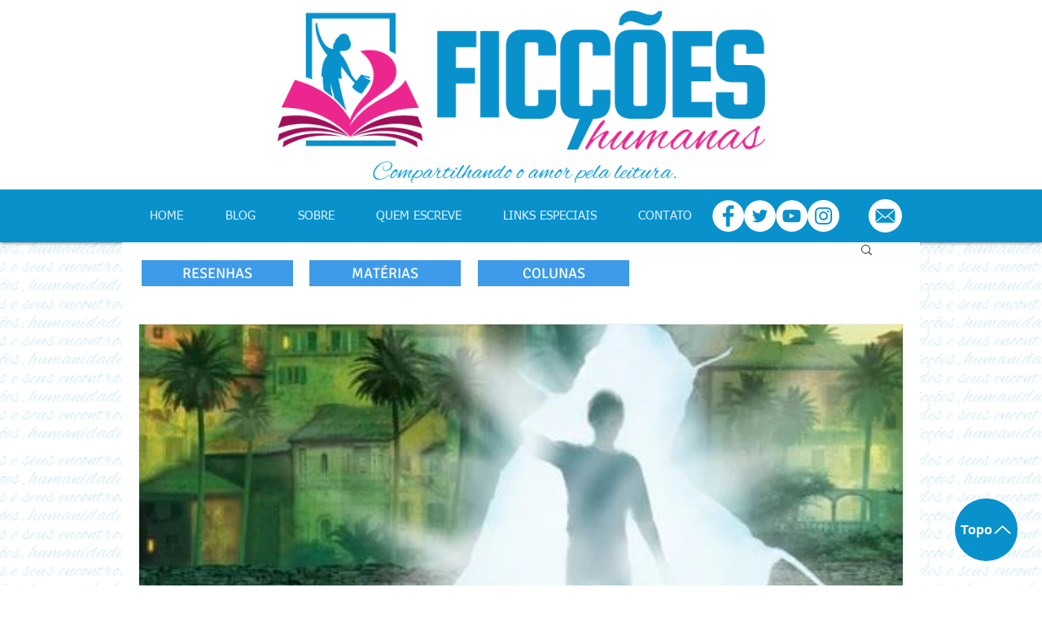

--- FILE ---
content_type: text/html; charset=utf-8
request_url: https://www.google.com/recaptcha/api2/aframe
body_size: 268
content:
<!DOCTYPE HTML><html><head><meta http-equiv="content-type" content="text/html; charset=UTF-8"></head><body><script nonce="ymm9J7YcL9RX8kiqfBfa2Q">/** Anti-fraud and anti-abuse applications only. See google.com/recaptcha */ try{var clients={'sodar':'https://pagead2.googlesyndication.com/pagead/sodar?'};window.addEventListener("message",function(a){try{if(a.source===window.parent){var b=JSON.parse(a.data);var c=clients[b['id']];if(c){var d=document.createElement('img');d.src=c+b['params']+'&rc='+(localStorage.getItem("rc::a")?sessionStorage.getItem("rc::b"):"");window.document.body.appendChild(d);sessionStorage.setItem("rc::e",parseInt(sessionStorage.getItem("rc::e")||0)+1);localStorage.setItem("rc::h",'1769400253407');}}}catch(b){}});window.parent.postMessage("_grecaptcha_ready", "*");}catch(b){}</script></body></html>